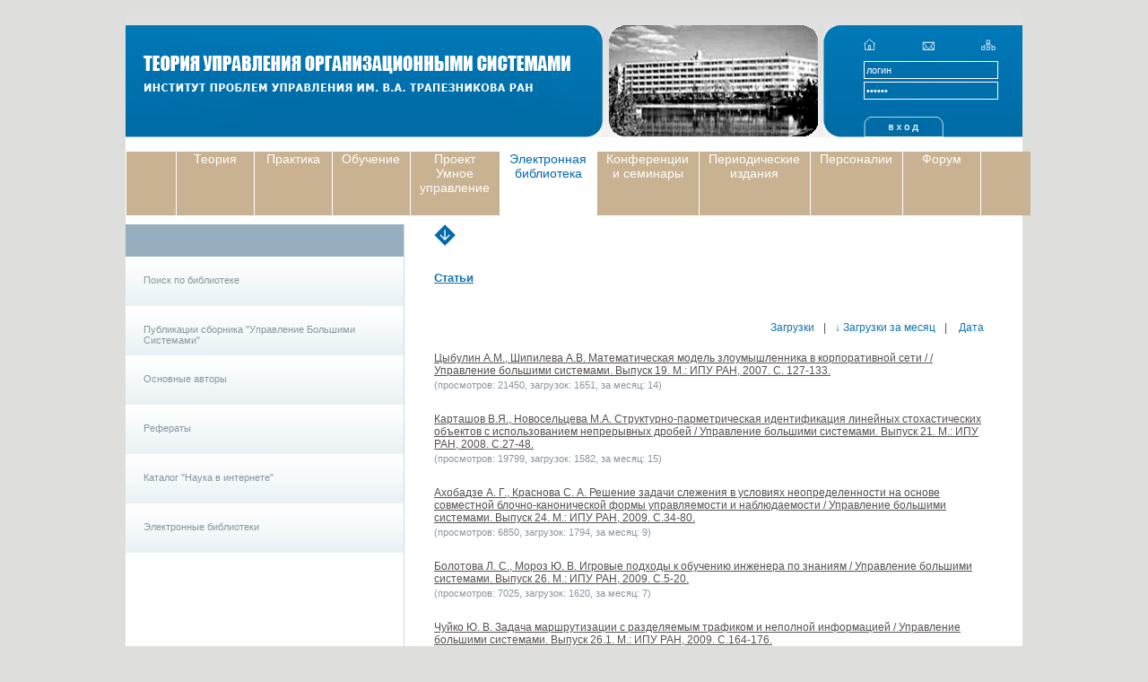

--- FILE ---
content_type: text/html; charset=windows-1251
request_url: http://www.mtas.ru/search/author.php?id=4494&sort=dlmonth&order=desc&PAGEN_1=23
body_size: 6255
content:
<!DOCTYPE HTML PUBLIC "-//W3C//DTD HTML 4.01 Transitional//EN">
<html>
<head>
<meta http-equiv="Content-Type" content="text/html; charset=windows-1251" />
<link href="/bitrix/templates/mtas/styles.css" type="text/css" rel="stylesheet" />
<link href="/bitrix/templates/mtas/template_styles.css" type="text/css" rel="stylesheet" />

<meta name="verify-v1" content="JqTYXdtfdfnYU3L2gjvKDqgbHa3xYl1gPik4JuiFa0M=" />
<meta name="cmsmagazine" content="c5926dc15d50d2f777c581278b0efe9f" />
	<meta http-equiv="Content-Type" content="text/html; charset=windows-1251">
	<META NAME="ROBOTS" content="ALL">
			<title></title>
	<link href="/bitrix/templates/mtas/styles.css" type="text/css" rel="stylesheet" />
<link href="/bitrix/templates/mtas/template_styles.css" type="text/css" rel="stylesheet" />
	<script language="JavaScript1.2" src="/bitrix/templates/demo/js/ddnmenu.js"></script>
</head>
<body margin="0" leftmargin="0" topmargin="0" bottommargin="0" rightmargin="0" bgcolor="#dededd">
<div id="fb-root"></div>
<script>(function(d, s, id) {
  var js, fjs = d.getElementsByTagName(s)[0];
  if (d.getElementById(id)) return;
  js = d.createElement(s); js.id = id;
  js.src = "//connect.facebook.net/ru_RU/all.js#xfbml=1";
  fjs.parentNode.insertBefore(js, fjs);
}(document, 'script', 'facebook-jssdk'));</script>


<table cellpadding="0" cellspacing="0" border="0" width="1000" height="100%" align="center" bgcolor="#ffffff">
<tr valign="top">
<td width="1000" height="153" align="center" background="/images/bg_top.gif">

	<!-- шапка -->

	<table cellpadding="0" cellspacing="0" border="0" width="100%" height="125" style="margin-top: 28px;">
		<tr valign="top">
			<td width="20" background="/images/bg_left.gif"></td>
			<td style="background-image: url(/images/bg_logo.gif);  background-repeat: no-repeat; width: 532px; heght: 125px;"><a href="/"><img src="/images/logo.gif" border="0" alt="“ЏђЂ‚‹…Ќ€… ЃЋ‹њ€Њ€ ‘€‘’…ЊЂЊ€" style="margin-top: 25px; margin-left: 20px;"></a><table cellpadding="0" cellspacing="0" border="0" width="532"><tr><td></td></tr></table></td>
			<td width="246" class="head"><img src="/images/top_photo.gif" border="0" width="246" height="125"></td>
			<td style="background-image: url(/images/bg_raight.gif);  background-repeat: no-repeat; width: 222px; heght: 125px;">

<!-- background-image: url(/images/bg_raight.gif);  background-repeat: no-repeat; -->

				<table cellpadding="0" cellspacing="0" border="0" width="222" height="100%" style="padding-left: 45px; padding-top: 15px;">
					<tr>
					<td align="justify"><a href="/"><img src="/images/home.gif" width="13" height="13" alt="на главную" border="0"></a> <a href="/mailform.php"><img src="/images/mail.gif" width="14" height="10" alt="написать письмо" border="0" hspace="49"></a> <a href="/map.php"><img src="/images/map.gif" width="16" height="12" alt="карта сайта" border="0"></a></td>

					</tr> 
					
					<tr>
					<td valign="bottom" height="100%">


<form method="post" target="_top" action="/search/author.php?login=yes&amp;id=4494&amp;sort=dlmonth&amp;order=desc&amp;PAGEN_1=23" style="padding: 0px; margin: 0px;">
			<input type='hidden' name='backurl' value='/search/author.php?id=4494&amp;sort=dlmonth&amp;order=desc&amp;PAGEN_1=23' />
			<input type="hidden" name="AUTH_FORM" value="Y" />
	<input type="hidden" name="TYPE" value="AUTH" />
	<input type="hidden" id="USER_REMEMBER" name="USER_REMEMBER" value="Y" />
	<table cellpadding="0" cellspacing="0" border="0" height="100%" style="color:#ffffff; margin-top:-10px;">
			<tr>
				<td style="padding-bottom:3px"><input value="логин" type="Text" onfocus="if(this.value=='логин'){this.value=''};" onblur="if(this.value==''){this.value='логин'};" name="USER_LOGIN" style="background: #0070ac; border: 1px solid #ffffff; color: #ffffff; font-size:11px; width:150px; height:20px;"></td>
			</tr>
			<tr>
				<td><input value="пароль" type="Password" onfocus="if(this.value=='пароль'){this.value=''};" onblur="if(this.value==''){this.value='пароль'};" name="USER_PASSWORD" style="background: #0070ac; border: 1px solid #ffffff; color: #ffffff; font-size:11px; width:150px; height:20px;"></td>
			</tr>
			<tr>
				<td height="42" valign="bottom"><input name="Login" type="image" src="/images/enter.gif" width="89" height="23"></td>
			</tr>
	</table>	
</form>

					</td>
					</tr>					
				</table>
			</td>
			
			<td width="100%" background="/images/bg_raight1.gif"></td> 
		</tr>

	</table>

</td>
</tr>


<tr valign="top">
<!-- верхнее меню -->
<td height="81" style="padding-top: 7px;" width="100%">
	<table cellpadding="0" cellspacing="1" border="0" width="101%" height="81" style="padding-top: 8px;"><tr valign="middle">
			<td bgcolor="#c9b291" width="50%"></td><td width="86" class="menu" style="padding-left: 10px; padding-right: 11px;" nowrap><a href="/theory/" class="menu">Теория</a></td><td width="86" class="menu" style="padding-left: 10px; padding-right: 11px;" nowrap><a href="/practice/" class="menu">Практика</a></td><td width="86" class="menu" style="padding-left: 10px; padding-right: 11px;" nowrap><a href="/start/" class="menu">Обучение</a></td><td width="86" class="menu" style="padding-left: 10px; padding-right: 11px;" nowrap><a href="/about/smartman/" class="menu">Проект Умное управление</a></td><td width="86" class="menu_activ" style="padding-left: 10px; padding-right: 11px;" nowrap><a href="/search/" class="menu_activ">Электронная библиотека</a></td><td width="86" class="menu" style="padding-left: 10px; padding-right: 11px;" nowrap><a href="/seminar/" class="menu">Конференции и семинары</a></td><td width="86" class="menu" style="padding-left: 10px; padding-right: 11px;" nowrap><a href="/journals/" class="menu">Периодические издания</a></td><td width="86" class="menu" style="padding-left: 10px; padding-right: 11px;" nowrap><a href="/users/chart/" class="menu">Персоналии</a></td><td width="86" class="menu" style="padding-left: 10px; padding-right: 11px;" nowrap><a href="/forum/" class="menu">Форум</a></td><td bgcolor="#c9b291" width="50%"></td></tr></table><a href="http://top100.rambler.ru/top100/">
<img src="http://counter.rambler.ru/top100.cnt?514715" alt="" width=1
height=1 border=0></a>
</td>
</tr>

<tr valign="top">
<td height="100%" width="100%" style="padding-top: 8px;">

	<table cellpadding="0" cellspacing="0" border="0" width="100%" height="100%">
		<tr valign="top">
			<td height="100%">

			<!-- левое меню -->
				<div class="left_menu"><div class="header"></div><div class="left_menu_item"><a href="/search/search_form.php">Поиск по библиотеке</a></div><div class="left_menu_item"><a href="/search/search_ubs_new.php">Публикации сборника "Управление Большими Системами"</a></div><div class="left_menu_item"><a href="/search/authors/">Основные авторы</a></div><div class="left_menu_item"><a href="/search/refer.php">Рефераты </a></div><div class="left_menu_item"><a href="/search/sii.php">Каталог "Наука в интернете"</a></div><div class="left_menu_item"><a href="/search/cat_biblio.php">Электронные библиотеки</a></div></div>
			</td>
			<td width="100%" style="padding-left: 33px; padding-right:33px; padding-bottom:30px;">
			<div style="padding-bottom: 20px; padding-left: 0px;"><h1><img src="/images/activ_menu.gif" width="24" height="24" border="0" align="texttop" style="margin-right: 12px;"></h1></div>				

<style>
td.sort-pane{
	text-align:right; 
	padding-bottom: 20px;
}
td.sort-pane a{
	text-decoration: none;
	color:  #1073B2;
	padding: 0px 10px;
}
div.stats{
	padding-top: 3px;
	color: #87969E;
	font-size: 11px;
}
td.result{
	padding-bottom: 25px;
}
td.result a{
	text-decoration: underline;
}
td.result a:hover{
	text-decoration: none !important;
}

</style>
<table cellspacing="0" cellpadding="0" border="0" width="100%">
	<thead>
	<tr>
		<td><h3>Статьи</h3><br /><br /><br /></td>
	</tr>
		<tr><td class="sort-pane">
		<a href="/search/author.php?id=4494&PAGEN_1=23&sort=dl&order=desc"> Загрузки</a>|<a href="/search/author.php?id=4494&PAGEN_1=23&sort=dlmonth&order=asc">&darr; Загрузки за месяц</a>|<a href="/search/author.php?id=4494&PAGEN_1=23&sort=date&order=desc"> Дата</a>
	</td></tr>
		</thead>
	<tbody>
			
				<tr>
																																																
								
				
				<td class="result"><a href="/search/search_results_new.php?publication_id=3180&IBLOCK_ID=20">Цыбулин А.М., Шипилева А.В. Математическая модель злоумышленника в корпоративной сети / / Управление большими системами. Выпуск 19. М.: ИПУ РАН, 2007. С. 127-133.</a>
				<div class="stats">(просмотров: 21450, загрузок: 1651, за месяц: 14)</div>
				</td>
																																</tr>
			
				<tr>
																																																
								
				
				<td class="result"><a href="/search/search_results_new.php?publication_id=3228&IBLOCK_ID=20">Карташов В.Я., Новосельцева М.А. Структурно-парметрическая идентификация линейных стохастических объектов с использованием непрерывных дробей / Управление большими системами. Выпуск 21. М.: ИПУ РАН, 2008. С.27-48.</a>
				<div class="stats">(просмотров: 19799, загрузок: 1582, за месяц: 15)</div>
				</td>
																																</tr>
			
				<tr>
																																																
								
				
				<td class="result"><a href="/search/search_results_new.php?publication_id=17404&IBLOCK_ID=20">Ахобадзе А. Г., Краснова С. А. Решение задачи слежения в условиях неопределенности на основе совместной блочно-канонической формы управляемости и наблюдаемости / Управление большими системами. Выпуск 24. М.: ИПУ РАН, 2009. С.34-80.</a>
				<div class="stats">(просмотров: 6850, загрузок: 1794, за месяц: 9)</div>
				</td>
																																</tr>
			
				<tr>
																																																
								
				
				<td class="result"><a href="/search/search_results_new.php?publication_id=17828&IBLOCK_ID=20">Болотова Л. С., Мороз Ю. В. Игровые подходы к обучению инженера по знаниям / Управление большими системами. Выпуск 26. М.: ИПУ РАН, 2009. С.5-20.</a>
				<div class="stats">(просмотров: 7025, загрузок: 1620, за месяц: 7)</div>
				</td>
																																</tr>
			
				<tr>
																																																
								
				
				<td class="result"><a href="/search/search_results_new.php?publication_id=17877&IBLOCK_ID=20">Чуйко Ю. В. Задача маршрутизации с разделяемым трафиком и неполной информацией / Управление большими системами. Выпуск 26.1. М.: ИПУ РАН, 2009. С.164-176.</a>
				<div class="stats">(просмотров: 6645, загрузок: 1680, за месяц: 5)</div>
				</td>
																																</tr>
			
				<tr>
																																																
								
				
				<td class="result"><a href="/search/search_results_new.php?publication_id=17906&IBLOCK_ID=20">Кочетков С. А., Уткин В. А. Инвариантность в системах с неидеальными релейными элементами / Управление большими системами. Выпуск 27. М.: ИПУ РАН, 2009. С.117-168.</a>
				<div class="stats">(просмотров: 7501, загрузок: 2645, за месяц: 9)</div>
				</td>
																																</tr>
			
				<tr>
																																																
								
				
				<td class="result"><a href="/search/search_results_new.php?publication_id=17974&IBLOCK_ID=20">Мыльников Л. А. Управление инновационными проектами на основе составного интегрального критерия / Управление большими системами. Выпуск 29. М.: ИПУ РАН, 2010. С.128-151.</a>
				<div class="stats">(просмотров: 6322, загрузок: 2620, за месяц: 12)</div>
				</td>
																																</tr>
			
				<tr>
																																																
								
				
				<td class="result"><a href="/search/search_results_new.php?publication_id=17978&IBLOCK_ID=20">Крюков А. В., Закарюкин В. П., Абрамов Н. А. Управление системами тягового электроснабжения железных дорог / Управление большими системами. Выпуск 29. М.: ИПУ РАН, 2010. С.201-213.</a>
				<div class="stats">(просмотров: 7022, загрузок: 2714, за месяц: 12)</div>
				</td>
																																</tr>
			
				<tr>
																																																
								
				
				<td class="result"><a href="/search/search_results_new.php?publication_id=18007&IBLOCK_ID=20">Дорофеюк Ю. А. Структурная идентификация сложных объектов управления на базе методов кусочной аппроксимации / Управление большими системами. Выпуск 30. М.: ИПУ РАН, 2010. С.79-88.</a>
				<div class="stats">(просмотров: 6895, загрузок: 2726, за месяц: 16)</div>
				</td>
																																</tr>
			
				<tr>
																																																
								
				
				<td class="result"><a href="/search/search_results_new.php?publication_id=18088&IBLOCK_ID=20">Ахметзянов А. В., Гребенник О. С. Выбор допустимых режимов отбора газа из скважин газовых месторождений / Управление большими системами. Специальный выпуск 30.1 &quot;Сетевые модели в управлении&quot;. М.: ИПУ РАН, 2010. С.219-229.</a>
				<div class="stats">(просмотров: 6499, загрузок: 2300, за месяц: 12)</div>
				</td>
																																</tr>
			
				<tr>
																																																
								
				
				<td class="result"><a href="/search/search_results_new.php?publication_id=18092&IBLOCK_ID=20">Епифанов С. П., Зоркальцев В. И., Медвежонков Д. С. Модель гидравлической сети с регуляторами расхода / Управление большими системами. Специальный выпуск 30.1 &quot;Сетевые модели в управлении&quot;. М.: ИПУ РАН, 2010. С.286-299.</a>
				<div class="stats">(просмотров: 6237, загрузок: 2658, за месяц: 14)</div>
				</td>
																																</tr>
			
				<tr>
																																																
								
				
				<td class="result"><a href="/search/search_results_new.php?publication_id=18510&IBLOCK_ID=20">Авдеева З. К., Коврига С. В. Эвристический метод концептуальной структуризации знаний при формализации слабоструктурированных ситуаций на основе когнитивных карт / Управление большими системами. Выпуск 31. М.: ИПУ РАН, 2010. С.6-34.</a>
				<div class="stats">(просмотров: 6054, загрузок: 2594, за месяц: 12)</div>
				</td>
																																</tr>
			
				<tr>
																																																
								
				
				<td class="result"><a href="/search/search_results_new.php?publication_id=18512&IBLOCK_ID=20">Карташов В. Я., Новосельцева М. А. Цифровое моделирование стационарных случайных процессов с заданной корреляционной функцией на основе непрерывных дробей / Управление большими системами. Выпуск 31. М.: ИПУ РАН, 2010. С.49-91.</a>
				<div class="stats">(просмотров: 6992, загрузок: 2670, за месяц: 15)</div>
				</td>
																																</tr>
			
				<tr>
																																																
								
				
				<td class="result"><a href="/search/search_results_new.php?publication_id=18523&IBLOCK_ID=20">Шумов В. В. Теоретико-игровая модель оптимизации способов применения пограничных сил и средств / Управление большими системами. Выпуск 31. М.: ИПУ РАН, 2010. С.276-288.</a>
				<div class="stats">(просмотров: 6255, загрузок: 2772, за месяц: 20)</div>
				</td>
																																</tr>
			
				<tr>
																																																
								
				
				<td class="result"><a href="/search/search_results_new.php?publication_id=18542&IBLOCK_ID=20">Гладкова М.А., Зенкевич Н. А. Теоретико-игровая модель управления качеством в условиях конкуренции / Управление большими системами. Специальный выпуск 31.1 &quot;Математическая теория игр и ее приложения&quot;. М.: ИПУ РАН, 2010. С.239-262.</a>
				<div class="stats">(просмотров: 5776, загрузок: 1849, за месяц: 6)</div>
				</td>
																																</tr>
			
				<tr>
																																																
								
				
				<td class="result"><a href="/search/search_results_new.php?publication_id=18576&IBLOCK_ID=20">Шнайдер Д. А., Казаринов Л. С. Метод упреждающего управления сложными технологическими комплексами по критериям энергетической эффективности / Управление большими системами. Выпуск 32. М.: ИПУ РАН, 2011. С.221-240.</a>
				<div class="stats">(просмотров: 6183, загрузок: 2549, за месяц: 12)</div>
				</td>
																																</tr>
			
				<tr>
																																																
								
				
				<td class="result"><a href="/search/search_results_new.php?publication_id=18591&IBLOCK_ID=20">Чистов Д. А., Камаев В. А., Набока М. В. Онтологический реинжиниринг бизнес-процессов оператора связи / Управление большими системами. Выпуск 33. М.: ИПУ РАН, 2011. С.5-20.</a>
				<div class="stats">(просмотров: 6220, загрузок: 3341, за месяц: 15)</div>
				</td>
																																</tr>
			
				<tr>
																																																
								
				
				<td class="result"><a href="/search/search_results_new.php?publication_id=18596&IBLOCK_ID=20">Жучков Р. Н., Пакшин П. В. Стабилизирующее сетевое управление линейными дискретными системами в условиях потери пакетов данных / Управление большими системами. Выпуск 33. М.: ИПУ РАН, 2011. С.113-126.</a>
				<div class="stats">(просмотров: 5982, загрузок: 2295, за месяц: 15)</div>
				</td>
																																</tr>
			
				<tr>
																																																
								
				
				<td class="result"><a href="/search/search_results_new.php?publication_id=18602&IBLOCK_ID=20">Кошев А. Н., Кузина В. В. Моделирование и расчет концентрации электроактивного компонента в процессе электролиза / Управление большими системами. Выпуск 33. М.: ИПУ РАН, 2011. С.233-253.</a>
				<div class="stats">(просмотров: 5409, загрузок: 2143, за месяц: 9)</div>
				</td>
																																</tr>
			
				<tr>
																																																
								
				
				<td class="result"><a href="/search/search_results_new.php?publication_id=18647&IBLOCK_ID=20">Агаев Р. П. Дискретная процедура согласования характеристик с помощью минимального цикла, объединяющего базовые бикомпоненты / Управление большими системами. Выпуск 34. М.: ИПУ РАН, 2011. С.46-61.</a>
				<div class="stats">(просмотров: 5535, загрузок: 2049, за месяц: 14)</div>
				</td>
																																</tr>
			
				<tr>
																																																
								
				
				<td class="result"><a href="/search/search_results_new.php?publication_id=18651&IBLOCK_ID=20">Богатырев В. Д., Морозова С. А. Модель и методика решения задачи оптимизации графика финансирования инвестиционного проекта на графах работ / Управление большими системами. Выпуск 34. М.: ИПУ РАН, 2011. С.130-145.</a>
				<div class="stats">(просмотров: 6196, загрузок: 2563, за месяц: 18)</div>
				</td>
																																</tr>
			
				<tr>
																																																
								
				
				<td class="result"><a href="/search/search_results_new.php?publication_id=18653&IBLOCK_ID=20">Мишин С. П. Свойства оптимального делегирования управления в организации / Управление большими системами. Выпуск 34. М.: ИПУ РАН, 2011. С.165-199.</a>
				<div class="stats">(просмотров: 5702, загрузок: 1986, за месяц: 20)</div>
				</td>
																																</tr>
			
				<tr>
																																																
								
				
				<td class="result"><a href="/search/search_results_new.php?publication_id=18659&IBLOCK_ID=20">Куров Б. Н. Сравнение эффективности алгоритмов управления с учётом точности данных и реализации решений / Управление большими системами. Выпуск 34. М.: ИПУ РАН, 2011. С.279-291.</a>
				<div class="stats">(просмотров: 5971, загрузок: 2064, за месяц: 24)</div>
				</td>
																																</tr>
			
				<tr>
																																																
								
				
				<td class="result"><a href="/search/search_results_new.php?publication_id=18792&IBLOCK_ID=20">Каршаков Е. В. Задача калибровки электромагнитной системы относительного позиционирования / Управление большими системами. Выпуск 37. М.: ИПУ РАН, 2012. С.250-268.</a>
				<div class="stats">(просмотров: 5398, загрузок: 1765, за месяц: 11)</div>
				</td>
																																</tr>
			
				<tr>
																																																
								
				
				<td class="result"><a href="/search/search_results_new.php?publication_id=18856&IBLOCK_ID=20">Клочков В. В., Гривский С. А., Игнатьева А. И. Налоговые механизмы стимулирования повышения экологичности оборудования длительного пользования / Управление большими системами. Выпуск 39. М.: ИПУ РАН, 2012. С.184-218.</a>
				<div class="stats">(просмотров: 4812, загрузок: 1806, за месяц: 14)</div>
				</td>
																																</tr>
			
				<tr>
																																																
								
				
				<td class="result"><a href="/search/search_results_new.php?publication_id=18982&IBLOCK_ID=20">Скубов Д. Ю. Бифуркации движений нагруженного электрически демпфированного маятника (синхронизация электрической машины с сетью) / Управление большими системами. Выпуск 42. М.: ИПУ РАН, 2013. С.75-99.</a>
				<div class="stats">(просмотров: 5027, загрузок: 1860, за месяц: 18)</div>
				</td>
																																</tr>
			
				<tr>
																																																
								
				
				<td class="result"><a href="/search/search_results_new.php?publication_id=19025&IBLOCK_ID=20">Заикин О. С., Семенов А. А., Посыпкин М. А. Процедуры построения декомпозиционных множеств для распределенного решения SAT-задач в проекте добровольных вычислений SAT@HOME / Управление большими системами. Выпуск 43. М.: ИПУ РАН, 2013. С.138-156.</a>
				<div class="stats">(просмотров: 5713, загрузок: 2106, за месяц: 24)</div>
				</td>
																																</tr>
			
				<tr>
																																																
								
				
				<td class="result"><a href="/search/search_results_new.php?publication_id=19026&IBLOCK_ID=20">Тарков М. С. Об эффективности построения гамильтоновых циклов в графах распределенных вычислительных систем рекуррентными нейронными сетями / Управление большими системами. Выпуск 43. М.: ИПУ РАН, 2013. С.157-171.</a>
				<div class="stats">(просмотров: 4531, загрузок: 1715, за месяц: 13)</div>
				</td>
																																</tr>
			
				<tr>
																																																
								
				
				<td class="result"><a href="/search/search_results_new.php?publication_id=19031&IBLOCK_ID=20">Знаменский С. В. Архитектура распределенной памяти для изменчивой компьютерной среды / Управление большими системами. Выпуск 43. М.: ИПУ РАН, 2013. С.271-294.</a>
				<div class="stats">(просмотров: 4772, загрузок: 1726, за месяц: 19)</div>
				</td>
																																</tr>
			
				<tr>
																																																
								
				
				<td class="result"><a href="/search/search_results_new.php?publication_id=19055&IBLOCK_ID=20">Милек О. В., Шмерлинг Д. С. О продвижении университета на международном академическом «рынке» / Управление большими системами. Специальный выпуск 44. Наукометрия и экспертиза в управлении наукой, 2013. С.139-143.</a>
				<div class="stats">(просмотров: 5475, загрузок: 2046, за месяц: 19)</div>
				</td>
																																</tr>
		</tbody>
</table>


	<p>
<font class="text">Публикации 


	661 - 690 из 1305<br /></font>

	<font class="text">

	
					<a href="/search/author.php?id=4494&amp;sort=dlmonth&amp;order=desc">Начало</a>
			|
							<a href="/search/author.php?id=4494&amp;sort=dlmonth&amp;order=desc&amp;PAGEN_1=22">Пред.</a>
						|
		
	
	
					<a href="/search/author.php?id=4494&amp;sort=dlmonth&amp;order=desc&amp;PAGEN_1=18">18</a>
					
					<a href="/search/author.php?id=4494&amp;sort=dlmonth&amp;order=desc&amp;PAGEN_1=19">19</a>
					
					<a href="/search/author.php?id=4494&amp;sort=dlmonth&amp;order=desc&amp;PAGEN_1=20">20</a>
					
					<a href="/search/author.php?id=4494&amp;sort=dlmonth&amp;order=desc&amp;PAGEN_1=21">21</a>
					
					<a href="/search/author.php?id=4494&amp;sort=dlmonth&amp;order=desc&amp;PAGEN_1=22">22</a>
					
					<b>23</b>
					
					<a href="/search/author.php?id=4494&amp;sort=dlmonth&amp;order=desc&amp;PAGEN_1=24">24</a>
					
					<a href="/search/author.php?id=4494&amp;sort=dlmonth&amp;order=desc&amp;PAGEN_1=25">25</a>
					
					<a href="/search/author.php?id=4494&amp;sort=dlmonth&amp;order=desc&amp;PAGEN_1=26">26</a>
					
					<a href="/search/author.php?id=4494&amp;sort=dlmonth&amp;order=desc&amp;PAGEN_1=27">27</a>
					
					<a href="/search/author.php?id=4494&amp;sort=dlmonth&amp;order=desc&amp;PAGEN_1=28">28</a>
						|

			<a href="/search/author.php?id=4494&amp;sort=dlmonth&amp;order=desc&amp;PAGEN_1=24">След.</a>&nbsp;|
		<a href="/search/author.php?id=4494&amp;sort=dlmonth&amp;order=desc&amp;PAGEN_1=44">Конец</a>
	


<noindex>
			|&nbsp;<a href="/search/author.php?id=4494&amp;sort=dlmonth&amp;order=desc&amp;SHOWALL_1=1" rel="nofollow">Все</a>
	</noindex>

</font></p>


<p><a target="_blank" href="http://www.ipu.ru">ИПУ РАН</a> &copy; 2007. Все права защищены
  <br />
</p>
 